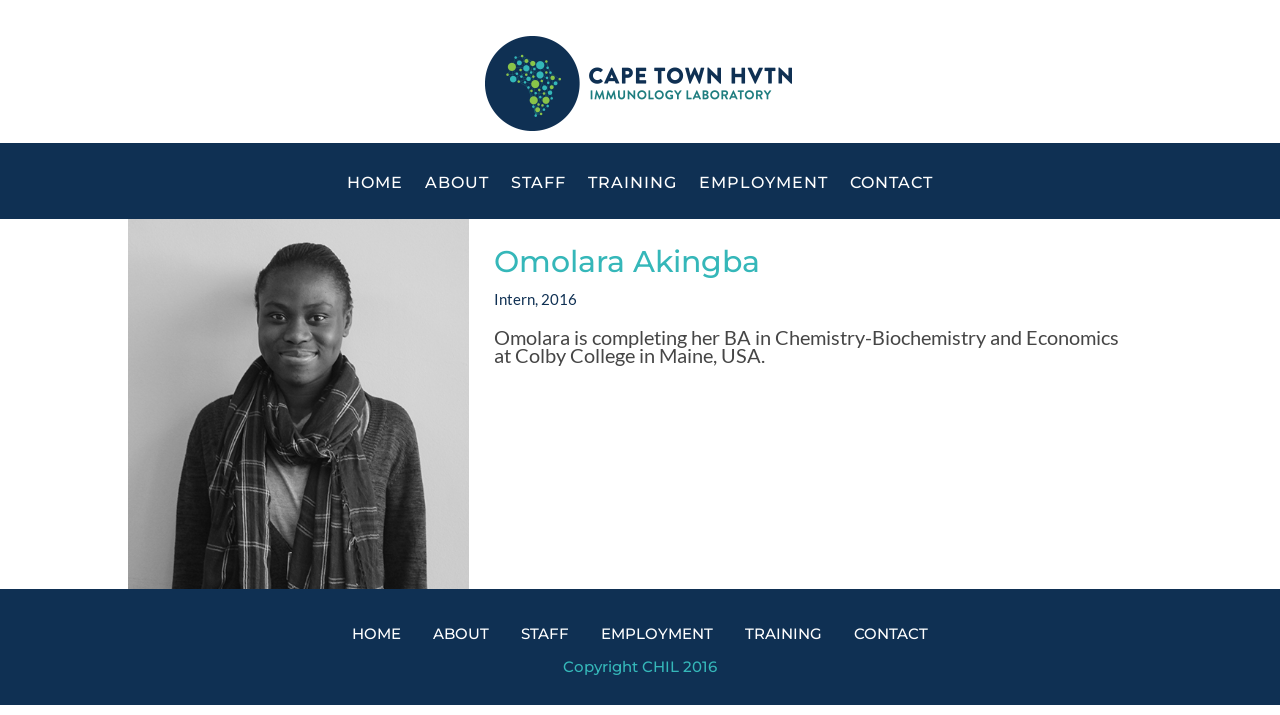

--- FILE ---
content_type: text/css
request_url: https://www.chil.org.za/wp-content/et-cache/137/et-core-unified-deferred-137.min.css?ver=1767100855
body_size: 4417
content:
.et_pb_section_0.et_pb_section{padding-top:0px;padding-bottom:30px;background-color:#ffffff!important}.et_pb_row_0.et_pb_row{padding-bottom:30px!important}.et_pb_image_1,.et_pb_image_0{text-align:center}.et_pb_section_2.et_pb_section{background-color:#ffffff!important}.et_pb_fullwidth_menu_0.et_pb_fullwidth_menu ul li a{font-family:'Montserrat',Helvetica,Arial,Lucida,sans-serif;font-size:16px;color:#ffffff!important;letter-spacing:1px}.et_pb_fullwidth_menu_0.et_pb_fullwidth_menu,.et_pb_row_2{background-color:#0f3053}.et_pb_fullwidth_menu_0.et_pb_fullwidth_menu ul li.current-menu-item a,.et_pb_text_2.et_pb_text{color:#35b7b9!important}.et_pb_fullwidth_menu_0.et_pb_fullwidth_menu .nav li ul{background-color:#0f3053!important;border-color:#35b7b9}.et_pb_fullwidth_menu_0.et_pb_fullwidth_menu .et_mobile_menu{border-color:#35b7b9}.et_pb_fullwidth_menu_0.et_pb_fullwidth_menu .nav li ul.sub-menu a,.et_pb_fullwidth_menu_0.et_pb_fullwidth_menu .et_mobile_menu a{color:#ffffff!important}.et_pb_fullwidth_menu_0.et_pb_fullwidth_menu .et_mobile_menu,.et_pb_fullwidth_menu_0.et_pb_fullwidth_menu .et_mobile_menu ul{background-color:#0f3053!important}.et_pb_fullwidth_menu_0 .et_pb_row>.et_pb_menu__logo-wrap,.et_pb_fullwidth_menu_0 .et_pb_menu__logo-slot{width:auto;max-width:100%}.et_pb_fullwidth_menu_0 .et_pb_row>.et_pb_menu__logo-wrap .et_pb_menu__logo img,.et_pb_fullwidth_menu_0 .et_pb_menu__logo-slot .et_pb_menu__logo-wrap img{height:auto;max-height:none}.et_pb_fullwidth_menu_0 .mobile_nav .mobile_menu_bar:before,.et_pb_fullwidth_menu_0 .et_pb_menu__icon.et_pb_menu__search-button,.et_pb_fullwidth_menu_0 .et_pb_menu__icon.et_pb_menu__close-search-button,.et_pb_fullwidth_menu_0 .et_pb_menu__icon.et_pb_menu__cart-button{color:#35b7b9}.et_pb_section_3.et_pb_section,.et_pb_section_4.et_pb_section{padding-top:0px;padding-bottom:0px}.et_pb_row_1.et_pb_row{padding-top:0px!important;padding-bottom:0px!important;padding-top:0px;padding-bottom:0px}.et_pb_text_1.et_pb_text{color:#464646!important}.et_pb_text_1{font-family:'Lato',Helvetica,Arial,Lucida,sans-serif;font-size:20px;padding-top:20px!important}.et_pb_section_5.et_pb_section{padding-top:0px;padding-bottom:0px;background-color:#0f3053!important}.et_pb_row_2.et_pb_row{padding-top:36px!important;padding-right:0px!important;padding-bottom:28.7969px!important;padding-left:0px!important;padding-top:36px;padding-right:0px;padding-bottom:28.7969px;padding-left:0px}.et_pb_text_2{font-family:'Montserrat',Helvetica,Arial,Lucida,sans-serif;font-size:15px}.et_pb_column_2{padding-top:25px;padding-right:25px;padding-bottom:25px;padding-left:25px}@media only screen and (min-width:981px){.et_pb_row_0.et_pb_row{padding-bottom:30px}.et_pb_row_1,body #page-container .et-db #et-boc .et-l .et_pb_row_1.et_pb_row,body.et_pb_pagebuilder_layout.single #page-container #et-boc .et-l .et_pb_row_1.et_pb_row,body.et_pb_pagebuilder_layout.single.et_full_width_portfolio_page #page-container #et-boc .et-l .et_pb_row_1.et_pb_row{width:100%;max-width:100%}.et_pb_row_2,body #page-container .et-db #et-boc .et-l .et_pb_row_2.et_pb_row,body.et_pb_pagebuilder_layout.single #page-container #et-boc .et-l .et_pb_row_2.et_pb_row,body.et_pb_pagebuilder_layout.single.et_full_width_portfolio_page #page-container #et-boc .et-l .et_pb_row_2.et_pb_row{width:94%;max-width:94%}}@media only screen and (max-width:980px){.et_pb_image_0 .et_pb_image_wrap img,.et_pb_image_1 .et_pb_image_wrap img{width:auto}.et_pb_section_1.et_pb_section,.et_pb_section_2.et_pb_section{padding-top:50px;padding-right:0px;padding-bottom:50px;padding-left:0px}.et_pb_row_1,body #page-container .et-db #et-boc .et-l .et_pb_row_1.et_pb_row,body.et_pb_pagebuilder_layout.single #page-container #et-boc .et-l .et_pb_row_1.et_pb_row,body.et_pb_pagebuilder_layout.single.et_full_width_portfolio_page #page-container #et-boc .et-l .et_pb_row_1.et_pb_row{width:100%;max-width:100%}.et_pb_text_1{font-size:15px}.et_pb_row_2,body #page-container .et-db #et-boc .et-l .et_pb_row_2.et_pb_row,body.et_pb_pagebuilder_layout.single #page-container #et-boc .et-l .et_pb_row_2.et_pb_row,body.et_pb_pagebuilder_layout.single.et_full_width_portfolio_page #page-container #et-boc .et-l .et_pb_row_2.et_pb_row{width:80%;max-width:80%}}@media only screen and (max-width:767px){.et_pb_image_0 .et_pb_image_wrap img,.et_pb_image_1 .et_pb_image_wrap img{width:auto}.et_pb_text_1{font-size:13px}.et_pb_text_2{font-size:12px}}